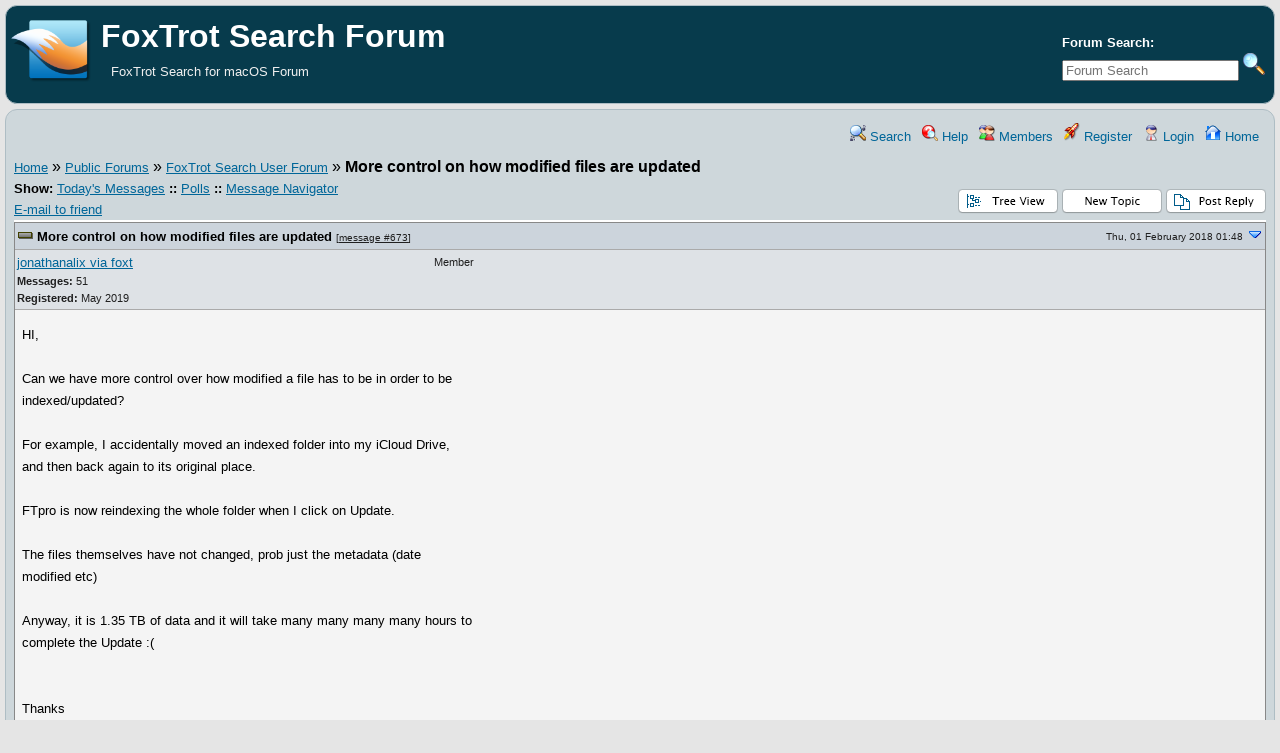

--- FILE ---
content_type: text/html; charset=UTF-8
request_url: https://forum.foxtrot-search.com/index.php?t=msg&th=257&goto=673&
body_size: 4332
content:
<!DOCTYPE html>
<html lang="en" dir="ltr">
<head>
	<meta charset="utf-8">
    	<meta name="viewport" content="width=device-width, initial-scale=1.0" />
	<meta name="description" content="More control on how modified files are updated " />
	<title>FoxTrot Search Forum: FoxTrot Search User Forum &raquo; More control on how modified files are updated</title>
	<link rel="search" type="application/opensearchdescription+xml" title="FoxTrot Search Forum Search" href="/open_search.php" />
	<link rel="alternate" type="application/rss+xml" title="Syndicate this forum (XML)" href="/feed.php?mode=m&amp;th=257&amp;basic=1" />
	<link rel="stylesheet" href="/theme/default/forum.css" media="screen" title="Default Forum Theme" />
	<link rel="stylesheet" href="/js/ui/jquery-ui.css" media="screen" />
	<script src="/js/jquery.js"></script>
	<script async src="/js/ui/jquery-ui.js"></script>
	<script src="/js/lib.js"></script>
</head>
<body>
<!--  -->
<div class="header">
  
  <div class="headsearch">
    <form id="headsearch" method="get" action="/index.php"><input type="hidden" name="SQ" value="0" />
      <input type="hidden" name="t" value="search" />
      <br /><label accesskey="f" title="Forum Search">Forum Search:<br />
      <input type="search" name="srch" value="" size="20" placeholder="Forum Search" /></label>
      <input type="image" src="/theme/default/images/search.png" alt="Search" name="btn_submit">&nbsp;
    </form>
  </div>
    <a href="https://foxtrot-search.com" title="Home">
    <img class="headimg" src="https://download.foxtrot-search.com/web/foxtrot-search-256.png" alt="" align="left" height="80" />
    <span class="headtitle">FoxTrot Search Forum</span>
  </a><br />
  <span class="headdescr">FoxTrot Search for macOS Forum<br /><br /></span>
</div>
<div class="content">

<!-- Table for sidebars. -->
<table width="100%"><tr><td>
<div id="UserControlPanel">
<ul>
					 <li><a href="/index.php?t=search&amp;forum_limiter=1&amp;" title="Search"><img src="/theme/default/images/top_search.png" alt="" width="16" height="16" /> Search</a></li>	<li><a accesskey="h" href="/index.php?t=help_index&amp;" title="Help"><img src="/theme/default/images/top_help.png" alt="" width="16" height="16" /> Help</a></li>
	<li><a href="/index.php?t=finduser&amp;btn_submit=Find&amp;" title="Members"><img src="/theme/default/images/top_members.png" alt="" width="16" height="16" /> Members</a></li>	<li><a href="/index.php?t=register&amp;" title="Register"><img src="/theme/default/images/top_register.png" alt="" width="16" height="18" /> Register</a></li>
	<li><a href="/index.php?t=login&amp;" title="Login"><img src="/theme/default/images/top_login.png" alt="" width="16" height="16" /> Login</a></li>	<li><a href="/index.php?t=index&amp;" title="Home"><img src="/theme/default/images/top_home.png" alt="" width="16" height="16" /> Home</a></li>
	</ul>
</div>
<a name="page_top"> </a>
<a href="/index.php?t=i&amp;">Home</a>&nbsp;&raquo; <a href="/index.php?t=i&amp;cat=1&amp;">Public Forums</a>&nbsp;&raquo; <a href="/index.php?t=thread&amp;frm_id=1&amp;">FoxTrot Search User Forum</a>&nbsp;&raquo; <strong>More control on how modified files are updated</strong> 
<span id="threadRating"></span>
<table cellspacing="0" cellpadding="0" border="0" class="wa">
<tr>
<td class="GenText al">
	<span id="ShowLinks">
<span class="GenText fb">Show:</span>
<a href="/index.php?t=selmsg&amp;date=today&amp;&amp;frm_id=1&amp;th=257" title="Show all messages that were posted today" rel="nofollow">Today&#39;s Messages</a>
<b>::</b> <a href="/index.php?t=polllist&amp;" rel="nofollow">Polls</a>
<b>::</b> <a href="/index.php?t=mnav&amp;" rel="nofollow">Message Navigator</a>
</span>
	<br />
				
	<a href="/index.php?t=remail&amp;th=257&amp;" title="Send the URL to this page to your friend(s) via e-mail" rel="nofollow">E-mail to friend</a>&nbsp;	</td>
<td class="vb ar">
	<a href="/index.php?t=tree&amp;th=257&amp;"><img title="Switch to threaded view of this topic" alt="Switch to threaded view of this topic" src="/theme/default/images/tree_view.gif" width="100" height="25" /></a>&nbsp;<a href="/index.php?t=post&amp;frm_id=1&amp;"><img alt="Create a new topic" src="/theme/default/images/new_thread.gif" width="100" height="25" /></a>&nbsp;<a href="/index.php?t=post&amp;th_id=257&amp;reply_to=673&amp;&amp;start=0"><img src="/theme/default/images/post_reply.gif" alt="Submit Reply" width="100" height="25" /></a></td>
</tr>
</table>

<table cellspacing="0" cellpadding="0" class="ContentTable"><tr>
	<td class="MsgSpacer">
		<table cellspacing="0" cellpadding="0" class="MsgTable">
		<tr>
			<td class="MsgR1 vt al expanded"><a name="msg_num_1"></a><a name="msg_673"></a><span class="MsgSubText"><a href="/index.php?t=msg&amp;th=257&amp;goto=673&amp;#msg_673" class="MsgSubText">More control on how modified files are updated</a></span> <span class="SmallText">[<a href="/index.php?t=msg&amp;th=257&amp;goto=673&amp;#msg_673">message #673</a>]</span></td>
			<td class="MsgR1 vt ar"><span class="DateText">Thu, 01 February 2018 01:48</span> <a href="javascript://" onclick="chng_focus('#msg_num_2');"><img alt="Go to next message" title="Go to next message" src="/theme/default/images/down.png" width="16" height="11" /></a></td>
		</tr>
		<tr class="MsgR2">
			<td class="MsgR2" colspan="2">
				<table cellspacing="0" cellpadding="0" class="ContentTable">
				<tr class="MsgR2">
				
					<td class="msgud">
						
						<a href="/index.php?t=usrinfo&amp;id=206&amp;">jonathanalix via foxt</a>
						<br /><b>Messages:</b> 51<br /><b>Registered:</b> May 2019 
						</div>
					</td>
					<td class="msgud"><div class="ctags">Member</div></td>
					<td class="msgot"></td>
		</tr>
		</table>
	</td>
</tr>
<tr>
	<td colspan="2" class="MsgR3">
		<span class="MsgBodyText">HI,<br />
<br />
Can we have more control over how modified a file has to be in order to be <br />
indexed/updated?<br />
<br />
For example, I accidentally moved an indexed folder into my iCloud Drive, <br />
and then back again to its original place.<br />
<br />
FTpro is now reindexing the whole folder when I click on Update.<br />
<br />
The files themselves have not changed, prob just the metadata (date <br />
modified etc)<br />
<br />
Anyway, it is 1.35 TB of data and it will take many many many many hours to <br />
complete the Update :(<br />
<br />
<br />
Thanks</span>
		
		
		<div class="SmallText clear"><p class="fr"><a href="/index.php?t=report&amp;msg_id=673&amp;" rel="nofollow">Report message to a moderator</a></p></div>
</td></tr>
<tr>
	<td colspan="2" class="MsgToolBar">
		<table border="0" cellspacing="0" cellpadding="0" class="wa">
		<tr>
			<td class="al nw">
				<a href="/index.php?t=usrinfo&amp;id=206&amp;"><img alt="" src="/theme/default/images/msg_about.gif" /></a>&nbsp;<a href="/index.php?t=ppost&amp;toi=206&amp;rmid=673&amp;"><img alt="Send a private message to this user" title="Send a private message to this user" src="/theme/default/images/msg_pm.gif" width="71" height="18" /></a>
				
			</td>
			<td class="GenText wa ac">&nbsp;</td>
			<td class="nw ar">
				
				
				<a href="/index.php?t=post&amp;reply_to=673&amp;"><img alt="" src="/theme/default/images/msg_reply.gif" width="71" height="18" /></a>&nbsp;
				<a href="/index.php?t=post&amp;reply_to=673&amp;quote=true&amp;"><img alt="" src="/theme/default/images/msg_quote.gif" width="71" height="18" /></a>
			</td>
		</tr>
		</table>
	</td>
</tr>
</table>
</td></tr><tr>
	<td class="MsgSpacer">
		<table cellspacing="0" cellpadding="0" class="MsgTable">
		<tr>
			<td class="MsgR1 vt al expanded"><a name="msg_num_2"></a><a name="msg_675"></a><span class="MsgSubText"><a href="/index.php?t=msg&amp;th=257&amp;goto=675&amp;#msg_675" class="MsgSubText">Re: More control on how modified files are updated</a></span> <span class="SmallText">[<a href="/index.php?t=msg&amp;th=257&amp;goto=675&amp;#msg_675">message #675</a> is a reply to <a href="/index.php?t=msg&amp;th=257&amp;goto=673&amp;#msg_673">message #673</a>]</span></td>
			<td class="MsgR1 vt ar"><span class="DateText">Thu, 01 February 2018 09:50</span> <a href="javascript://" onclick="chng_focus('#msg_num_1');"><img alt="Go to previous message" title="Go to previous message" src="/theme/default/images/up.png" width="16" height="11" /></a><a href="javascript://" onclick="chng_focus('#msg_num_3');"><img alt="Go to next message" title="Go to next message" src="/theme/default/images/down.png" width="16" height="11" /></a></td>
		</tr>
		<tr class="MsgR2">
			<td class="MsgR2" colspan="2">
				<table cellspacing="0" cellpadding="0" class="ContentTable">
				<tr class="MsgR2">
				
					<td class="msgud">
						
						<a href="/index.php?t=usrinfo&amp;id=7&amp;">FoxTrot Engineering</a>
						<br /><b>Messages:</b> 427<br /><b>Registered:</b> April 2020 
						</div>
					</td>
					<td class="msgud"><div class="ctags">Senior Member</div></td>
					<td class="msgot"></td>
		</tr>
		</table>
	</td>
</tr>
<tr>
	<td colspan="2" class="MsgR3">
		<span class="MsgBodyText">'Ajk Sanders' via foxtrot-search wrote:<br />
<br />
<font color="blue">&gt; For example, I accidentally moved an indexed folder into my iCloud Drive, </font><br />
<font color="blue">&gt; and then back again to its original place.</font><br />
<br />
<font color="blue">&gt; The files themselves have not changed, prob just the metadata (date </font><br />
<font color="blue">&gt; modified etc)</font><br />
<br />
Moving or renaming a file should not change any of its dates, and thus should not make FoxTrot reindex it.<br />
However, modifying some metadata (Finder tags, Finder comments…) change the &quot;attributes modification date&quot;. I can't test this right now, but maybe moving a file to the iCloud Drive also changes this date.<br />
<br />
There is a very hidden setting in FoxTrot to ignore this attributes modification date. The consequence would be that changing the Finder comments or tags on a file would not be reflected in the FoxTrot index, unless you actually modify the file itself.<br />
<br />
To change this setting:<br />
<br />
- in the &quot;Manage Indices&quot; window, double-click your index in the left pane, to reveal it in the Finder; alternatively, press the shift or option key in the Finder's &quot;Go&quot; menu to reveal the user's &quot;Library&quot; folder, then navigate to {home}/Library/FoxTrot<br />
<br />
- quit FoxTrot<br />
<br />
- right-click on your index in the finder, and choose &quot;Show package contents&quot;<br />
<br />
- drag and drop to &quot;Config&quot; file to TextEdit<br />
<br />
- change the value to true in the following line:<br />
false<br />
<br />
- save the file, and relaunch FoxTrot<br />
<br />
<br />
Jérôme - CTM Engineering<br />
<br />
<br />
 ------------------------------------------------------------ ---------<br />
   &quot;When Google Desktop was released I immediately downloaded it. I was<br />
    hoping to find something better than FoxTrot.<br />
    What I found was that it didn't find many files that FoxTrot does<br />
    find, and that the indexing process was uncontrollable, and it brought<br />
    my Dual-Core MacBook Pro to its knees. The computer was almost unusable<br />
    while it was being indexed.<br />
    I understand that they have brought out a new version, but I have<br />
    deleted it from my disk (and have turned off Spotlight indexing in the<br />
    FoxTrot preference panel).<br />
    I don't often need an indexed search of my disk, but when I do, FoxTrot<br />
    is hands down the best.&quot;<br />
  Alan Harper, FoxTrot Personal Search user<br />
<br />
         Download a demo version from www.foxtrot.ch<br />
 ------------------------------------------------------------ ---------<br />
<br />
-- <br />
<br />
---</span>
		
		<br /><br /><div class="signature" />Jérôme - FoxTrot Engineering</div>
		<div class="SmallText clear"><p class="fr"><a href="/index.php?t=report&amp;msg_id=675&amp;" rel="nofollow">Report message to a moderator</a></p></div>
</td></tr>
<tr>
	<td colspan="2" class="MsgToolBar">
		<table border="0" cellspacing="0" cellpadding="0" class="wa">
		<tr>
			<td class="al nw">
				<a href="/index.php?t=usrinfo&amp;id=7&amp;"><img alt="" src="/theme/default/images/msg_about.gif" /></a>&nbsp;<a href="/index.php?t=ppost&amp;toi=7&amp;rmid=675&amp;"><img alt="Send a private message to this user" title="Send a private message to this user" src="/theme/default/images/msg_pm.gif" width="71" height="18" /></a>
				
			</td>
			<td class="GenText wa ac">&nbsp;</td>
			<td class="nw ar">
				
				
				<a href="/index.php?t=post&amp;reply_to=675&amp;"><img alt="" src="/theme/default/images/msg_reply.gif" width="71" height="18" /></a>&nbsp;
				<a href="/index.php?t=post&amp;reply_to=675&amp;quote=true&amp;"><img alt="" src="/theme/default/images/msg_quote.gif" width="71" height="18" /></a>
			</td>
		</tr>
		</table>
	</td>
</tr>
</table>
</td></tr><tr>
	<td class="MsgSpacer">
		<table cellspacing="0" cellpadding="0" class="MsgTable">
		<tr>
			<td class="MsgR1 vt al expanded"><a name="msg_num_3"></a><a name="msg_679"></a><span class="MsgSubText"><a href="/index.php?t=msg&amp;th=257&amp;goto=679&amp;#msg_679" class="MsgSubText">Re: More control on how modified files are updated</a></span> <span class="SmallText">[<a href="/index.php?t=msg&amp;th=257&amp;goto=679&amp;#msg_679">message #679</a> is a reply to <a href="/index.php?t=msg&amp;th=257&amp;goto=673&amp;#msg_673">message #673</a>]</span></td>
			<td class="MsgR1 vt ar"><span class="DateText">Thu, 01 February 2018 11:00</span> <a href="javascript://" onclick="chng_focus('#msg_num_2');"><img alt="Go to previous message" title="Go to previous message" src="/theme/default/images/up.png" width="16" height="11" /></a></td>
		</tr>
		<tr class="MsgR2">
			<td class="MsgR2" colspan="2">
				<table cellspacing="0" cellpadding="0" class="ContentTable">
				<tr class="MsgR2">
				
					<td class="msgud">
						
						<a href="/index.php?t=usrinfo&amp;id=206&amp;">jonathanalix via foxt</a>
						<br /><b>Messages:</b> 51<br /><b>Registered:</b> May 2019 
						</div>
					</td>
					<td class="msgud"><div class="ctags">Member</div></td>
					<td class="msgot"></td>
		</tr>
		</table>
	</td>
</tr>
<tr>
	<td colspan="2" class="MsgR3">
		<span class="MsgBodyText">Perfect!<br />
<br />
Thanks very much. Perhaps this is an option that could be added the <br />
preferences for each index or for the program overall.</span>
		
		
		<div class="SmallText clear"><p class="fr"><a href="/index.php?t=report&amp;msg_id=679&amp;" rel="nofollow">Report message to a moderator</a></p></div>
</td></tr>
<tr>
	<td colspan="2" class="MsgToolBar">
		<table border="0" cellspacing="0" cellpadding="0" class="wa">
		<tr>
			<td class="al nw">
				<a href="/index.php?t=usrinfo&amp;id=206&amp;"><img alt="" src="/theme/default/images/msg_about.gif" /></a>&nbsp;<a href="/index.php?t=ppost&amp;toi=206&amp;rmid=679&amp;"><img alt="Send a private message to this user" title="Send a private message to this user" src="/theme/default/images/msg_pm.gif" width="71" height="18" /></a>
				
			</td>
			<td class="GenText wa ac">&nbsp;</td>
			<td class="nw ar">
				
				
				<a href="/index.php?t=post&amp;reply_to=679&amp;"><img alt="" src="/theme/default/images/msg_reply.gif" width="71" height="18" /></a>&nbsp;
				<a href="/index.php?t=post&amp;reply_to=679&amp;quote=true&amp;"><img alt="" src="/theme/default/images/msg_quote.gif" width="71" height="18" /></a>
			</td>
		</tr>
		</table>
	</td>
</tr>
</table>
</td></tr></table>

<table border="0" cellspacing="0" cellpadding="0" class="wa">
<tr>
	<td class="vt">&nbsp;</td>
	<td class="GenText ar vb nw"><a href="/index.php?t=tree&amp;th=257&amp;"><img title="Switch to threaded view of this topic" alt="Switch to threaded view of this topic" src="/theme/default/images/tree_view.gif" width="100" height="25" /></a>&nbsp;<a href="/index.php?t=post&amp;frm_id=1&amp;"><img alt="Create a new topic" src="/theme/default/images/new_thread.gif" width="100" height="25" /></a>&nbsp;<a href="/index.php?t=post&amp;th_id=257&amp;reply_to=673&amp;&amp;start=0"><img src="/theme/default/images/post_reply.gif" alt="Submit Reply" width="100" height="25" /></a></td>
</tr>
</table>


<table border="0" cellspacing="1" cellpadding="1" align="right">
	<tr>
	<td class="ar GenText">Previous Topic:</td>
	<td class="GenText al"><a href="/index.php?t=msg&amp;goto=566&amp;#msg_566">Should I have received an upgrade coupon?</a></td>
</tr>
	<tr>
	<td class="GenText ar">Next Topic:</td>
	<td class="GenText al"><a href="/index.php?t=msg&amp;goto=681&amp;#msg_681">Searching html page source</a></td>
</tr>
</table>

<span class="SmallText fb">Goto Forum:</span>
<form action="/index.php" id="frmquicksel" method="get">
	<input type="hidden" name="t" value="thread" />
	<input type="hidden" name="SQ" value="0" />
	<select class="SmallText" name="frm_id">
		<option disabled="disabled">- Public Forums</option><option value="4">&nbsp;&nbsp;FoxTrot Search Announcements</option><option value="1" selected="selected">&nbsp;&nbsp;FoxTrot Search User Forum</option>
	</select>&nbsp;&nbsp;
	<input type="submit" class="button small" name="frm_goto" value="Go" />
</form>
<br /><div class="wa ac">-=] <a href="javascript://" onclick="chng_focus('page_top');">Back to Top</a> [=-</div>
<div class="ar SmallText">[ <a href="/index.php?t=help_index&amp;section=boardusage#syndicate">Syndicate this forum (XML)</a> ] [ <a href="/feed.php?mode=m&amp;th=257&amp;basic=1"><img src="/theme/default/images/rss.gif" title="Syndicate this forum (XML)" alt="RSS" width="16" height="16" /></a> ] </div>
<br /><div class="ac"><span class="curtime"><b>Current Time:</b> Fri Jan 23 10:12:23 GMT+1 2026</span></div>
<script>
	min_max_posts('/theme/default/images', 'Minimize Message', 'Maximize Message');
	format_code('Code:', 'Select all', 'Show/ hide');
</script>
</td></tr></table>

</div>
<div class="footer ac">
<!--
	<b>.::</b>
	<a href="mailto:">Contact</a>
	<b>::</b>
	<a href="https://foxtrot-search.com">Home</a>
	<b>::.</b>
	<p class="SmallText">Powered by: FUDforum 3.1.3.<br />Copyright &copy;2001-2023 <a href="http://fudforum.org/">FUDforum Bulletin Board Software</a></p>
-->
	<a href="https://foxtrot-search.com">FoxTrot Search Home</a>
</div>

</body></html>


--- FILE ---
content_type: text/css
request_url: https://forum.foxtrot-search.com/theme/default/forum.css
body_size: 4322
content:
/* Hide some info on small screens that are 992px or less. */
@media screen and (max-width: 992px) {
  .hide1 {
    display:none;
  }
}
/* Hide even more on smaller screens that are 768px or less. */
@media screen and (max-width: 768px) {
  .hide1, .hide2 {
    display:none;
  }
}

body {
	background: #e5e5e5;
	color: #000;
	margin: 0px;
	font-family: Verdana,Geneva,Lucida,'Lucida Grande',Arial,Helvetica,Sans-serif;
	font-size: 100%;
}

.header, .content, .footer {
	display:block;
	clear: both;
	background: #fff;
	border: 1px solid #aebdc4;
	padding: 5px;
	margin: 5px;

	-moz-border-radius: 0.75em;
	-webkit-border-radius: 0.75em;
	border-radius: 0.75em;

/* Uncomment for fixed width layout:
	margin: 0 auto;
	width: 800px;
*/
}

text,	a:link, a:visited, a:active, a.CatLink, .CatDesc, .CatLockedName, .GenText,
	.GenTextRed, .ErrorText, .SmallText, .DateText, .TopBy, th, a.thLnk:link, a.thLnk:active, a.thLnk:visited,
	a.thLnk:active, .RowStyleA, .RowStyleB, .RowStyleC, .MsgToolBar, .PollTable, .MsgIg, td.miniMH,
	.ContentTable, .MsgTable, .DialogTable, .PreviewTable, .AnnonTable, .AnnText, td.NoAvatar, td.Av1, td.Av2, td.tabA,
	.AnnSubjText, a.PagerLink, .LevelText, .MsgSubText, .MsgBodyText, th.SelTS, th.SelFS, legend, td.tabH, div.tabT,
	.MiniTable, .quote, .dashed, .adminColor, .modsColor, td.tabI, td.tabA:hover,
	.brdrNormal, .brdrSelected, input.button, form, img, .StClr, .AnClr, td.msgot, td.msgud, div.ctags, td.mvTc, td.pmNav,
	.ModOpt, .MsgR1, .MsgR2, .MsgR3, .mnavMsg, .mnavWarnTbl, .mnavNoRes, font.lg, td.tt, table.tt, tr.tab, table.tab,
	a.big:link, a.big:active, a.big:visited, .small, a.small:link, a.small:active, a.small:visited, .curtime,
	font.anon, font.reg, td.permYES, td.permNO, td.repI, font.selmsgInd, fieldset
{
	font-family: Verdana,Geneva,Lucida,'Lucida Grande',Arial,Helvetica,Sans-serif;
	font-size: 10pt;
	line-height: 1.6;
}

a:link, a:visited, a:active, a.PagerLink {
	color: #069;
	text-decoration: underline;
}

a.CatLink {
	font-size: 10pt;
	font-weight: bold;
	text-decoration: none;
	color: #000;
}

.CatDesc {
	color: #000;
	height: 23px;
	background: url('/theme/default/images/tableHeaderbg2.png');
}

.CatLockedName {
	font-size: 10pt;
	font-weight: bold;
}

.CatLockPad {
	padding-left: 20px;
}

text, .GenText, .MsgIg, td.repI {
	color: #000;
}

.GenTextRed {
	color: red;
}

.ErrorText {
	color: red;
	font-weight: bold;
}

.SmallText, .DateText, .TopBy, td.permYES, td.permNO, .SmallText a {
	color: #202020;
	font-size: x-small;
}

th {
	font-size: 10pt;
	text-align: left;
	color: #fff;
	font-weight: bold;
	height: 23px;
	vertical-align: middle;
	background: url('/theme/default/images/tableHeaderbg.png');
}

a.thLnk:link, a.thLnk:active, a.thLnk:visited {
	font-size: 10pt;
	text-decoration: underline;
	color: #eee;
}

a.thLnk:visited {
	color: #c2cdd6;
}

.RowStyleA, td.tt {
	background: #eee;
}

.RowStyleB, .curtime, fieldset {
	background: #dee2e6;
}

.RowStyleC {
	background: #c2cdd6;
}

.row:hover td {
	opacity: 0.8;
}

.MsgToolBar {
	background: #dee2e6;
	padding-left: 3px;
	padding-right: 3px;
}

.MsgSpacer {
	padding-bottom: 2px;
	padding-top: 2px;
}

.PollTable, .ContentTable, .MsgTable, .DialogTable, .PreviewTable, .AnnonTable {
	background: #fff;
	border: 0;
	padding: 0;
	margin: 0;
	clear: both;
}

font.ptp { /* space between poll title & number of votes */
	font-size: smaller;
	padding-left: 10px;
}

.ContentTable, .AnnonTable, .MsgTable, table.pad {
	width: 100%;
}

.MsgTable {
	margin-top: 0;
	margin-bottom: 0;
	border: 1px solid #888;
}

.DialogTable {
	width: 66%;
}

.PreviewTable {
	width: 75%;
}

.AnnText {
	color: #000;
	background: #f5d300;
	margin-top: 7px;
	margin-bottom: 7px;
}

.AnnSubjText {
	font-weight: bold;
}

.MsgSubText {
	font-weight: bold;
}

a.MsgSubText, a.MsgSubText:visited {
	color: black;
	text-decoration: none;
}

.MsgBodyText {
	font-size: 10pt;
	display: block;
	line-height: 1.7;
}

.FormattingToolsBG {
	padding-left: 5px;
	vertical-align: bottom;
	background: transparent;
}

.FormattingToolsCLR {
	-moz-border-radius: 0.15em;
	-webkit-border-radius: 0.15em;
	border-radius: 0.15em;

	padding: 1px;
	background: #fff;
}
.FormattingToolsCLR:hover {
	border: 1px; 
	background: #dee;
}

.MiniTable {
	background: #fff;
	border: 0;
	padding: 0;
	margin: 0;
}

cite {
	/* quote titles */
	color: #202020;
	font-size: 9pt;
	font-weight: bold;
	margin-left: 20px;
	display: block;
	background: transparent url('/theme/default/images/quote.gif') left top no-repeat;
	padding-left: 25px;
}

blockquote {
	/* quote tags */
	color: #444;
	background: #fafafa;
	border-left: 1px dashed #c2cdd6;
	margin: 8px 1px 0 20px;
	overflow: hidden;
	padding: 5px;
	font-style: italic;
}
blockquote:first-letter {
	margin: 0 .1em 0 -0.12em;
	font-family: "Monotype Corsiva", "Apple Chancery", fantasy;
	font-size: 160%;
	font-weight: bold;
	font-variant: small-caps;
}

blockquote blockquote {
	/* nested quote tags */
	background-color: #f0f0f0;
	margin: 8px 1px 0 10px;
}

blockquote blockquote blockquote {
	/* double nested quote tags */
	background-color: #e0e0e0;
}

.quote {
	/* old pre v3 quotes */
	color: #444444;
	background: #FAFAFA;
	border: 1px solid #c2cdd6;
}

.indent {
	/* [indent] & [tab] tags */
	margin-left: 35px;
}

.dashed {
	border: 1px dashed #1b7cad;
}

.adminColor {
	font-weight: bold;
	color: #f00;
}

.modsColor {
	color: #0b0;
	font-weight: bold;
}

.brdrNormal, td.tabItop, td.tabImid, td.tabIbot {
	border: #000;
	border-style: solid;
	border-left-width: 0;
	border-top-width: 0;
	border-right-width: 0;
	border-bottom-width: 1px;
	background-repeat: repeat;
	background-position: top;
}

.brdrSelected, td.tabAmid, td.tabAmid, td.tabAbot {
	border: #000;
	border-style: solid;
	border-left-width: 0;
	border-top-width: 0;
	border-right-width: 0;
	border-bottom-width: 0;
	background-repeat: repeat;
	background-position: top;
}

form {
	padding: 0;
	margin: 0;
}

img {
        border: 0;
        max-width: 800px;
        transition:all 0.5s ease-out;
}
img:hover {
    transform: scale(1.05);
}

figcaption {
        font-style: italic;
        font-variant: small-caps;
        font-size: smaller;
}

a[href^="mailto:"] {
	background: url(/theme/default/images/email.png) no-repeat right center;
	padding-right:17px;
}

.StClr {
	font-weight: bold;
	color: green;
}

.AnClr {
	font-weight: bold;
	color: red;
}

.ModOpt, .ModOpt a {
	color: #a8b1b8;
	font-size: x-small;
	text-align: right;
}

.TopBy {
	margin-bottom: 0;
	padding-right: 2px;
	text-align: right;
}

.MsgR2, .MsgR1, .MsgR3, .MsgIg {
	background: #dee2e6;
	border-bottom: 1px solid #aaa;
	padding: 2px;
}

.MsgIg {
	border: 0;
}

.MsgR1 {
	background: #ccd4dc;
}

.MsgR3 {
	background: #f4f4f4;
	padding: 1ex;
	padding-top: 2ex;
}

.mnavMsg {
	border-bottom: 1px dashed #eee;
	width: 100%;
}

.mnavWarnTbl {
	border: 1px dashed red;
}

.mnavNoRes {
	border: 1px dashed blue;
}

font.lg {
	font-size: 10pt;
}

td.tt {
	text-align: left;
	width: 100%;
	border-bottom: 1px solid #fff;
}

table.tt {
	width: 100%;
	padding: 1px;
	margin: 0;
	text-align: center;
	border: 1px solid #000;
}

a.big:link, a.big:active, a.big:visited {
	color: #069;
	font-size: 11pt;
}

.small, a.small:link, a.small:active, a.small:visited {
	font-size: 9pt;
	font-weight: normal;
}

a.small:link, a.small:active, a.small:visited {
	color: #069;
}

a:hover, a.big:hover, td.msgud a:hover, td.msgot a:hover {
	color: #dc143c;
}

td.msgud, td.msgot, td.msgot a, div.ctags {
	color: #202020;
	font-size: 8pt;
	vertical-align: top;
	width: 33%;
	white-space: nowrap;
}

td.msgud {
	padding-right: 10px;
	text-align: left;
}

td.msgot {
	text-align: right;
}

div.ctags {
	padding: 2px;
	width: 100%;
}

legend {
	font-size: 11pt;
	font-weight: bold;
	background-color: #fff;
	border: 1px solid #aebdc4;
}

fieldset {
	border: 1px solid #aebdc4;
}

th.SelTS, th.SelFS {
	padding: 2px;
	color: #fff;
}

th.SelFS {
	 border-bottom: 1px solid #fff;
	 color: #fff;
}

td.NoAvatar {
	background: #f4f4f4;
	text-align: center;
}

td.Av1, td.Av2 {
	text-align: center;
	background: #f4f4f4;
	vertical-align: middle;
	white-space: nowrap;
}

td.Av2 {
	background: #fefefe;
}

td.tabI, td.tabA, td.tabI:hover, td.tabOVER, td.tabON {
	border: 1px solid black;
	background: #dee7f7;
        padding: 2px;
}

td.tabOVER, td.tabI:hover, td.tabI:active {
	background: #fff;
}

td.tabON {
	background: #5279bd;
}

a.tabON:link, a.tabON:active, a.tabON:visited, a.tabON:hover {
	color: #fff;
	font-weight: bold;
	text-decoration: none;
}

div.tabT {
	padding: 1px;
        padding-left: 10px;
        padding-right: 10px;
}

table.tab {
	border-bottom: 1px solid #000;
}

.curtime {
	border: 1px solid #aebdc4;
	vertical-align: middle;
	padding: 1px 3px 1px 3px;
}

td.pmSn {
	background: #fff;
}

td.pmSa {
	background: #fffa00;
}

td.pmSf {
	background: red;
}

table.pmDu {
	width: 175px;
	background-color: #fff;
	border: 1px #c2cdd6 solid;
}

td.mvTc {
	background: #e5ffe7;
}

td.pmNav {
	background: #fff;
	text-align: right;
}

td.miniMH {
	text-align: center;
}

tr.mnavH {
	background: #eee;
}

tr.mnavM {
	background: #dee2e6;
}

table.regConf {
	width: 80%;
	border: 1px dashed #f00;
}

font.anon, font.reg {
	color: #0a0;
}

td.permYES, td.permNO {
	text-align: center;
	color: red;
	white-space: nowrap;
}

td.permNO {
	color: blue;
}

font.regEW {
	font-size: xx-small;
	color: #050;
	font-weight: bold;
}

td.repI {
	padding: 5px;
	padding-left: 20px;
}

table.pad {
	margin-top: 2px;
	margin-bottom: 2px;
}

font.selmsgInd {
	font-size: xx-small;
	font-weight: bold;
	text-decoration: none;
}

td.avatarPad {
	padding-right: 3px;
	vertical-align: top;
}

div.pre {
	font-family: monospace;
	padding: 5px;
	border: 1px blue dashed;
	font-size: 10pt;
	white-space: pre;
	background: #fafafa;
	overflow: auto;
	margin: 5px;
}

/* Code formatting. */
pre { white-space: pre-wrap; }
.codehead, .codehead a { color: #202020; background: #e9e9e9; font-size: xx-small; font-weight:bold; }
html pre.prettyprint { border:none; padding: 0; margin: 5px;} 

a.big:active, a:active, a.CatLink:active, a.UserControlPanel:active, a.thLnk:active, 
a.small:active, a.PagerLink:active, a.MsgSubText:active {
	color: #dc143c;
}

/* BBcode [imgl] & [imgr] tags. */
img.l {
	float: left;
	clear: right;
	margin: 3px;
}

img.r {
	float: right;
	clear: left;
	margin: 3px;
}

.AttachmentsList {
	margin-left: 0;
	list-style: none;
	margin-top: 10px;
	padding: 0;
}

.signature {
	border-top: 1px dotted #a0a0a0;
	color: #202020;
	font-size: 8pt;
}

.header {color:#fff; background:#5478a4;}
.header a {color:#fff; text-decoration:none;}
.headtitle {padding: 10px; font-size:xx-large; font-weight:bold; text-decoration:none;}
.headdescr {padding: 20px 10px 0px 20px; color:#eee; font-size:small;}
.headsearch {padding: 0 0 10px 20px; font-size: small; font-weight:bold; float:right; white-space: nowrap;}

/* Make textareas's resizable (jQuery UI). */
.ui-resizable-s {
	height: 9px;
	background: #eee url("/theme/default/images/grippie.gif") no-repeat center 2px;
 	border: 1px solid #ddd;
	border-top-width: 0;
	overflow: hidden;
}
.ui-resizable-resizing textarea {
	opacity: 0.5;
	filter: alpha(opacity=50);
	zoom: 1;
}

/* The following are partial elements that are used to save space. */
.wo { width:		1px; }
.wa { width:		100%; }
.ac { text-align:	center; }
.al { text-align:	left; }
.ar { text-align:	right; }
.fl { float: 		left; }
.fr { float: 		right; }
.vb { vertical-align:	bottom; }
.vt { vertical-align:	top; }
.vm { vertical-align:	middle; }
.nw { white-space: 	nowrap; }
.fb { font-weight:	bold; }
.dn { display: none; visibility:hidden;}
.clear { clear: both; }

img.at { float: left; clear: left; }

div.sr { float: left; padding: 5px; }

div.ctb {text-align: center; clear: both;}
div.ctb table {margin: 0 auto; text-align: left;}
div.ip { overflow: auto; margin: 0; padding: 2px; width: 600px; height: 400px; }
span.vt { padding-left: 20px; }
table.icqCP { font-family: arial, sans-serif; font-size: smaller; border: 0; }
div.pmL { padding-top: 2px; }
table.ucPW { width: 175px; }

/* Colors for highlighting search terms. */
.st0 { background-color: #ffff66; }
.st1 { background-color: #a0ffff; }
.st2 { background-color: #99ff99; }
.st3 { background-color: #ffd7a8; }
.st4 { background-color: #ff9999; }
.st5 { background-color: #aba8ff; }
.st6 { background-color: #b3ff66; }
.st7 { background-color: #fff2a8; }
.st8 { background-color: #a8d1ff; }
.st9 { background-color: #ffb7b7; }

/* User Control Panel / Top Level Menu. */
#UserControlPanel {
	float: right;
	width: 100%;
	margin: 5px 0 10px 10px;
}
#UserControlPanel ul {
	list-style: none;
	float: right;
	padding: 0;
	margin: 0;
	text-align:right;
}
#UserControlPanel li {
	margin: 0 7px 0 0;
	position:relative;
	display: inline;
	white-space: nowrap;
}
#UserControlPanel li a {
	color: #069;
	text-decoration: none;
}

/* Calendar. */
table.calendar {border-left:1px solid #999; }
tr.calendar-row {}
td.calendar-day {min-height:80px; font-size:11px; position:relative; } * html div.calendar-day { height:80px; }
td.calendar-day:hover {background:#eceff5; }
td.calendar-day-np {background:#eee; min-height:80px; } * html div.calendar-day-np { height:80px; }
td.calendar-day-head {background:#ccc; font-weight:bold; text-align:center; width:120px; padding:5px; border-bottom:1px solid #999; border-top:1px solid #999; border-right:1px solid #999; }
div.day-number {background:#999; position:absolute; z-index:2; top:-5px; right:-25px; padding:5px; color:#fff; font-weight:bold; width:20px; text-align:center; }
td.calendar-day, td.calendar-day-np { width:120px; padding:5px 25px 5px 5px; border-bottom:1px solid #999; border-right:1px solid #999; }

/* Buttons. */
input.button:link, input.button:visited, input.button {
	background:#ddd url(/theme/default/images/button.png) repeat-x scroll left top;
	border-color:#ccc #b4b2b4 #ccc #b4b2b4;
	position: relative;
	cursor: pointer;
	-moz-border-radius: 6px;
	-webkit-border-radius: 6px;
	-moz-box-shadow: 0 1px 3px rgba(0,0,0,0.6);
	-webkit-box-shadow: 0 1px 3px rgba(0,0,0,0.6);
}
input.button:hover, input.button:hover {
	background:#e2e2e2 url(/theme/default/images/button.png) repeat-x scroll left -115px;
	color:#000;
}
.small.button, .small.button:visited   { font-size: 11px; }

/* Karma voting */
a.karma {
    text-decoration: none;
}
a.up {
    color: green;
    font-weight: bold;
}
a.down {
    color: red;
    font-weight: bold;
}

/* Blog page - two unequal columns that floats next to each other */
/* Left column */
.leftcolumn {
    float: left;
    width: 74%;
}

/* Right column */
.rightcolumn {
    float: left;
    width: 24%;
    padding-left: 10px;
}

/* Add a card effect for articles */
.card {
    background-color: #f4f4f4;
    padding: 0 10px 10px 10px;
    margin-top: 10px;
    font-size: 10pt;
    line-height: 1.7;
    box-shadow: inset 0 0 10px #ccc;
}
.rightcolumn .card {
    background-color: #ddd;
}

/* Clear floats after the columns */
.group:after {
    content: "";
    display: table;
    clear: both;
}

/* Responsive layout - hide the sidebar when the screen is less than 768px wide. */
@media screen and (max-width: 768px) {
  .rightcolumn {
    display:none;
    width: 0%;
  }
  .leftcolumn {
    width: 98%;
    padding: 0;
  }
}

.header {color:#ffffff; background:#073b4c;}

.content, .footer {background:#ced7db;}

input.button:link, input.button:visited, input.button {
	-moz-border-radius: 3px;
	-webkit-border-radius: 3px;
	-moz-box-shadow: none;
	-webkit-box-shadow: none;
}